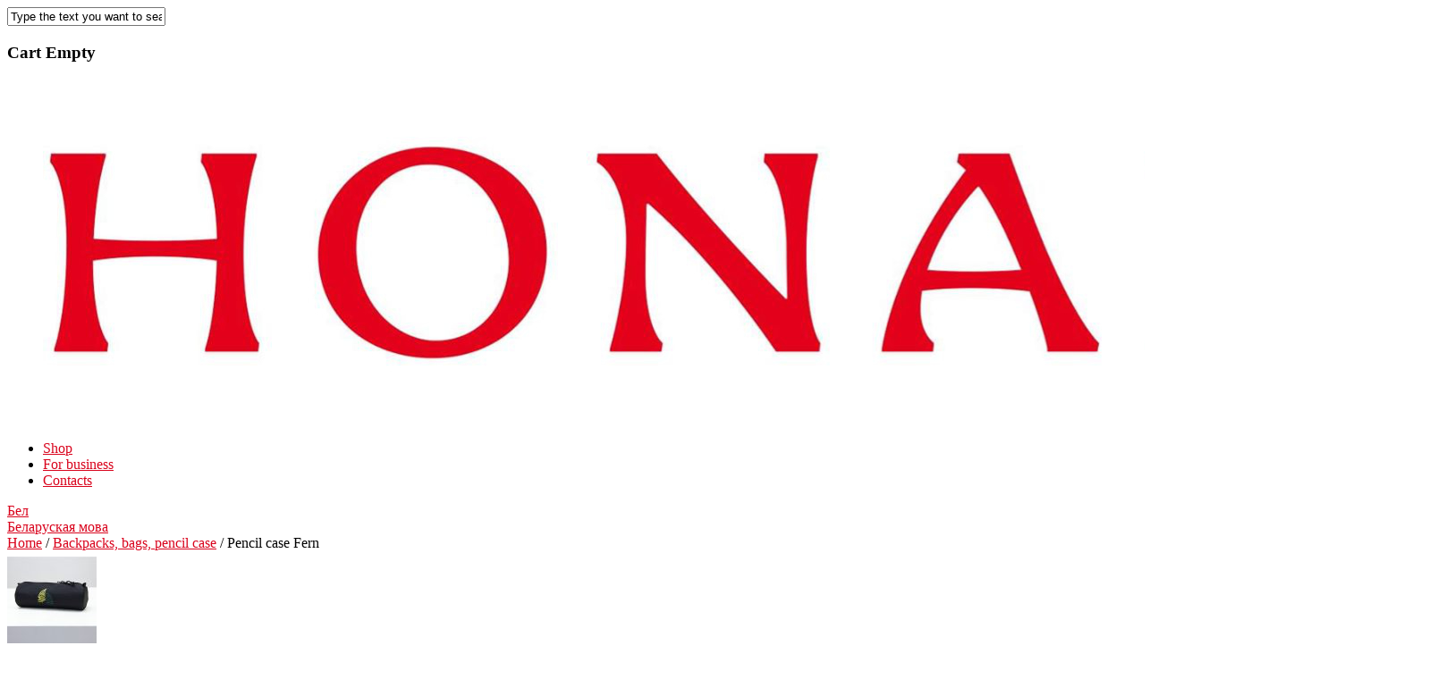

--- FILE ---
content_type: text/html; charset=UTF-8
request_url: https://honar.by/en/product/pencil-case-fern/
body_size: 54978
content:
<!DOCTYPE html>
<html lang="en-US">
<head>
	<meta charset="UTF-8">
	<meta name="viewport" content="width=device-width, initial-scale=1">
	<title>Pencil case Fern | HONAR.BY designer clothing</title>
	<link rel="profile" href="http://gmpg.org/xfn/11">
	<link rel="pingback" href="https://honar.by/xmlrpc.php">

	<meta name='robots' content='max-image-preview:large' />
<link rel='dns-prefetch' href='//fonts.googleapis.com' />
<link rel='dns-prefetch' href='//s.w.org' />
<link rel="alternate" type="application/rss+xml" title="HONAR.BY designer clothing &raquo; Feed" href="https://honar.by/en/feed/" />
<link rel="alternate" type="application/rss+xml" title="HONAR.BY designer clothing &raquo; Comments Feed" href="https://honar.by/en/comments/feed/" />
<script type="text/javascript">
window._wpemojiSettings = {"baseUrl":"https:\/\/s.w.org\/images\/core\/emoji\/13.1.0\/72x72\/","ext":".png","svgUrl":"https:\/\/s.w.org\/images\/core\/emoji\/13.1.0\/svg\/","svgExt":".svg","source":{"wpemoji":"https:\/\/honar.by\/wp-includes\/js\/wp-emoji.js?ver=5.9.12","twemoji":"https:\/\/honar.by\/wp-includes\/js\/twemoji.js?ver=5.9.12"}};
/**
 * @output wp-includes/js/wp-emoji-loader.js
 */

( function( window, document, settings ) {
	var src, ready, ii, tests;

	// Create a canvas element for testing native browser support of emoji.
	var canvas = document.createElement( 'canvas' );
	var context = canvas.getContext && canvas.getContext( '2d' );

	/**
	 * Checks if two sets of Emoji characters render the same visually.
	 *
	 * @since 4.9.0
	 *
	 * @private
	 *
	 * @param {number[]} set1 Set of Emoji character codes.
	 * @param {number[]} set2 Set of Emoji character codes.
	 *
	 * @return {boolean} True if the two sets render the same.
	 */
	function emojiSetsRenderIdentically( set1, set2 ) {
		var stringFromCharCode = String.fromCharCode;

		// Cleanup from previous test.
		context.clearRect( 0, 0, canvas.width, canvas.height );
		context.fillText( stringFromCharCode.apply( this, set1 ), 0, 0 );
		var rendered1 = canvas.toDataURL();

		// Cleanup from previous test.
		context.clearRect( 0, 0, canvas.width, canvas.height );
		context.fillText( stringFromCharCode.apply( this, set2 ), 0, 0 );
		var rendered2 = canvas.toDataURL();

		return rendered1 === rendered2;
	}

	/**
	 * Detects if the browser supports rendering emoji or flag emoji.
	 *
	 * Flag emoji are a single glyph made of two characters, so some browsers
	 * (notably, Firefox OS X) don't support them.
	 *
	 * @since 4.2.0
	 *
	 * @private
	 *
	 * @param {string} type Whether to test for support of "flag" or "emoji".
	 *
	 * @return {boolean} True if the browser can render emoji, false if it cannot.
	 */
	function browserSupportsEmoji( type ) {
		var isIdentical;

		if ( ! context || ! context.fillText ) {
			return false;
		}

		/*
		 * Chrome on OS X added native emoji rendering in M41. Unfortunately,
		 * it doesn't work when the font is bolder than 500 weight. So, we
		 * check for bold rendering support to avoid invisible emoji in Chrome.
		 */
		context.textBaseline = 'top';
		context.font = '600 32px Arial';

		switch ( type ) {
			case 'flag':
				/*
				 * Test for Transgender flag compatibility. This flag is shortlisted for the Emoji 13 spec,
				 * but has landed in Twemoji early, so we can add support for it, too.
				 *
				 * To test for support, we try to render it, and compare the rendering to how it would look if
				 * the browser doesn't render it correctly (white flag emoji + transgender symbol).
				 */
				isIdentical = emojiSetsRenderIdentically(
					[ 0x1F3F3, 0xFE0F, 0x200D, 0x26A7, 0xFE0F ],
					[ 0x1F3F3, 0xFE0F, 0x200B, 0x26A7, 0xFE0F ]
				);

				if ( isIdentical ) {
					return false;
				}

				/*
				 * Test for UN flag compatibility. This is the least supported of the letter locale flags,
				 * so gives us an easy test for full support.
				 *
				 * To test for support, we try to render it, and compare the rendering to how it would look if
				 * the browser doesn't render it correctly ([U] + [N]).
				 */
				isIdentical = emojiSetsRenderIdentically(
					[ 0xD83C, 0xDDFA, 0xD83C, 0xDDF3 ],
					[ 0xD83C, 0xDDFA, 0x200B, 0xD83C, 0xDDF3 ]
				);

				if ( isIdentical ) {
					return false;
				}

				/*
				 * Test for English flag compatibility. England is a country in the United Kingdom, it
				 * does not have a two letter locale code but rather an five letter sub-division code.
				 *
				 * To test for support, we try to render it, and compare the rendering to how it would look if
				 * the browser doesn't render it correctly (black flag emoji + [G] + [B] + [E] + [N] + [G]).
				 */
				isIdentical = emojiSetsRenderIdentically(
					[ 0xD83C, 0xDFF4, 0xDB40, 0xDC67, 0xDB40, 0xDC62, 0xDB40, 0xDC65, 0xDB40, 0xDC6E, 0xDB40, 0xDC67, 0xDB40, 0xDC7F ],
					[ 0xD83C, 0xDFF4, 0x200B, 0xDB40, 0xDC67, 0x200B, 0xDB40, 0xDC62, 0x200B, 0xDB40, 0xDC65, 0x200B, 0xDB40, 0xDC6E, 0x200B, 0xDB40, 0xDC67, 0x200B, 0xDB40, 0xDC7F ]
				);

				return ! isIdentical;
			case 'emoji':
				/*
				 * Burning Love: Just a hunk, a hunk of burnin' love.
				 *
				 *  To test for Emoji 13.1 support, try to render a new emoji: Heart on Fire!
				 *
				 * The Heart on Fire emoji is a ZWJ sequence combining ❤️ Red Heart, a Zero Width Joiner and 🔥 Fire.
				 *
				 * 0x2764, 0xfe0f == Red Heart emoji.
				 * 0x200D == Zero-Width Joiner (ZWJ) that links the two code points for the new emoji or
				 * 0x200B == Zero-Width Space (ZWS) that is rendered for clients not supporting the new emoji.
				 * 0xD83D, 0xDD25 == Fire.
				 *
				 * When updating this test for future Emoji releases, ensure that individual emoji that make up the
				 * sequence come from older emoji standards.
				 */
				isIdentical = emojiSetsRenderIdentically(
					[0x2764, 0xfe0f, 0x200D, 0xD83D, 0xDD25],
					[0x2764, 0xfe0f, 0x200B, 0xD83D, 0xDD25]
				);

				return ! isIdentical;
		}

		return false;
	}

	/**
	 * Adds a script to the head of the document.
	 *
	 * @ignore
	 *
	 * @since 4.2.0
	 *
	 * @param {Object} src The url where the script is located.
	 * @return {void}
	 */
	function addScript( src ) {
		var script = document.createElement( 'script' );

		script.src = src;
		script.defer = script.type = 'text/javascript';
		document.getElementsByTagName( 'head' )[0].appendChild( script );
	}

	tests = Array( 'flag', 'emoji' );

	settings.supports = {
		everything: true,
		everythingExceptFlag: true
	};

	/*
	 * Tests the browser support for flag emojis and other emojis, and adjusts the
	 * support settings accordingly.
	 */
	for( ii = 0; ii < tests.length; ii++ ) {
		settings.supports[ tests[ ii ] ] = browserSupportsEmoji( tests[ ii ] );

		settings.supports.everything = settings.supports.everything && settings.supports[ tests[ ii ] ];

		if ( 'flag' !== tests[ ii ] ) {
			settings.supports.everythingExceptFlag = settings.supports.everythingExceptFlag && settings.supports[ tests[ ii ] ];
		}
	}

	settings.supports.everythingExceptFlag = settings.supports.everythingExceptFlag && ! settings.supports.flag;

	// Sets DOMReady to false and assigns a ready function to settings.
	settings.DOMReady = false;
	settings.readyCallback = function() {
		settings.DOMReady = true;
	};

	// When the browser can not render everything we need to load a polyfill.
	if ( ! settings.supports.everything ) {
		ready = function() {
			settings.readyCallback();
		};

		/*
		 * Cross-browser version of adding a dom ready event.
		 */
		if ( document.addEventListener ) {
			document.addEventListener( 'DOMContentLoaded', ready, false );
			window.addEventListener( 'load', ready, false );
		} else {
			window.attachEvent( 'onload', ready );
			document.attachEvent( 'onreadystatechange', function() {
				if ( 'complete' === document.readyState ) {
					settings.readyCallback();
				}
			} );
		}

		src = settings.source || {};

		if ( src.concatemoji ) {
			addScript( src.concatemoji );
		} else if ( src.wpemoji && src.twemoji ) {
			addScript( src.twemoji );
			addScript( src.wpemoji );
		}
	}

} )( window, document, window._wpemojiSettings );
</script>
<style type="text/css">
img.wp-smiley,
img.emoji {
	display: inline !important;
	border: none !important;
	box-shadow: none !important;
	height: 1em !important;
	width: 1em !important;
	margin: 0 0.07em !important;
	vertical-align: -0.1em !important;
	background: none !important;
	padding: 0 !important;
}
</style>
	<link rel='stylesheet' id='tt_sc_flexslider-css'  href='https://honar.by/wp-content/plugins/themetrust-shortcode/css/flexslider.css?ver=1.8' type='text/css' media='all' />
<link rel='stylesheet' id='tt_sc_style-css'  href='https://honar.by/wp-content/plugins/themetrust-shortcode/css/tt_shortcode.css?ver=5.9.12' type='text/css' media='all' />
<link rel='stylesheet' id='wp-block-library-css'  href='https://honar.by/wp-includes/css/dist/block-library/style.css?ver=5.9.12' type='text/css' media='all' />
<link rel='stylesheet' id='wpzoom-social-icons-block-style-css'  href='https://honar.by/wp-content/plugins/social-icons-widget-by-wpzoom/block/dist/style-wpzoom-social-icons.css?ver=4.2.4' type='text/css' media='all' />
<link rel='stylesheet' id='wc-blocks-vendors-style-css'  href='https://honar.by/wp-content/plugins/woocommerce/packages/woocommerce-blocks/build/wc-blocks-vendors-style.css?ver=1648878468' type='text/css' media='all' />
<link rel='stylesheet' id='wc-blocks-style-css'  href='https://honar.by/wp-content/plugins/woocommerce/packages/woocommerce-blocks/build/wc-blocks-style.css?ver=1648878468' type='text/css' media='all' />
<style id='global-styles-inline-css' type='text/css'>
body{--wp--preset--color--black: #000000;--wp--preset--color--cyan-bluish-gray: #abb8c3;--wp--preset--color--white: #ffffff;--wp--preset--color--pale-pink: #f78da7;--wp--preset--color--vivid-red: #cf2e2e;--wp--preset--color--luminous-vivid-orange: #ff6900;--wp--preset--color--luminous-vivid-amber: #fcb900;--wp--preset--color--light-green-cyan: #7bdcb5;--wp--preset--color--vivid-green-cyan: #00d084;--wp--preset--color--pale-cyan-blue: #8ed1fc;--wp--preset--color--vivid-cyan-blue: #0693e3;--wp--preset--color--vivid-purple: #9b51e0;--wp--preset--gradient--vivid-cyan-blue-to-vivid-purple: linear-gradient(135deg,rgba(6,147,227,1) 0%,rgb(155,81,224) 100%);--wp--preset--gradient--light-green-cyan-to-vivid-green-cyan: linear-gradient(135deg,rgb(122,220,180) 0%,rgb(0,208,130) 100%);--wp--preset--gradient--luminous-vivid-amber-to-luminous-vivid-orange: linear-gradient(135deg,rgba(252,185,0,1) 0%,rgba(255,105,0,1) 100%);--wp--preset--gradient--luminous-vivid-orange-to-vivid-red: linear-gradient(135deg,rgba(255,105,0,1) 0%,rgb(207,46,46) 100%);--wp--preset--gradient--very-light-gray-to-cyan-bluish-gray: linear-gradient(135deg,rgb(238,238,238) 0%,rgb(169,184,195) 100%);--wp--preset--gradient--cool-to-warm-spectrum: linear-gradient(135deg,rgb(74,234,220) 0%,rgb(151,120,209) 20%,rgb(207,42,186) 40%,rgb(238,44,130) 60%,rgb(251,105,98) 80%,rgb(254,248,76) 100%);--wp--preset--gradient--blush-light-purple: linear-gradient(135deg,rgb(255,206,236) 0%,rgb(152,150,240) 100%);--wp--preset--gradient--blush-bordeaux: linear-gradient(135deg,rgb(254,205,165) 0%,rgb(254,45,45) 50%,rgb(107,0,62) 100%);--wp--preset--gradient--luminous-dusk: linear-gradient(135deg,rgb(255,203,112) 0%,rgb(199,81,192) 50%,rgb(65,88,208) 100%);--wp--preset--gradient--pale-ocean: linear-gradient(135deg,rgb(255,245,203) 0%,rgb(182,227,212) 50%,rgb(51,167,181) 100%);--wp--preset--gradient--electric-grass: linear-gradient(135deg,rgb(202,248,128) 0%,rgb(113,206,126) 100%);--wp--preset--gradient--midnight: linear-gradient(135deg,rgb(2,3,129) 0%,rgb(40,116,252) 100%);--wp--preset--duotone--dark-grayscale: url('#wp-duotone-dark-grayscale');--wp--preset--duotone--grayscale: url('#wp-duotone-grayscale');--wp--preset--duotone--purple-yellow: url('#wp-duotone-purple-yellow');--wp--preset--duotone--blue-red: url('#wp-duotone-blue-red');--wp--preset--duotone--midnight: url('#wp-duotone-midnight');--wp--preset--duotone--magenta-yellow: url('#wp-duotone-magenta-yellow');--wp--preset--duotone--purple-green: url('#wp-duotone-purple-green');--wp--preset--duotone--blue-orange: url('#wp-duotone-blue-orange');--wp--preset--font-size--small: 13px;--wp--preset--font-size--medium: 20px;--wp--preset--font-size--large: 36px;--wp--preset--font-size--x-large: 42px;}.has-black-color{color: var(--wp--preset--color--black) !important;}.has-cyan-bluish-gray-color{color: var(--wp--preset--color--cyan-bluish-gray) !important;}.has-white-color{color: var(--wp--preset--color--white) !important;}.has-pale-pink-color{color: var(--wp--preset--color--pale-pink) !important;}.has-vivid-red-color{color: var(--wp--preset--color--vivid-red) !important;}.has-luminous-vivid-orange-color{color: var(--wp--preset--color--luminous-vivid-orange) !important;}.has-luminous-vivid-amber-color{color: var(--wp--preset--color--luminous-vivid-amber) !important;}.has-light-green-cyan-color{color: var(--wp--preset--color--light-green-cyan) !important;}.has-vivid-green-cyan-color{color: var(--wp--preset--color--vivid-green-cyan) !important;}.has-pale-cyan-blue-color{color: var(--wp--preset--color--pale-cyan-blue) !important;}.has-vivid-cyan-blue-color{color: var(--wp--preset--color--vivid-cyan-blue) !important;}.has-vivid-purple-color{color: var(--wp--preset--color--vivid-purple) !important;}.has-black-background-color{background-color: var(--wp--preset--color--black) !important;}.has-cyan-bluish-gray-background-color{background-color: var(--wp--preset--color--cyan-bluish-gray) !important;}.has-white-background-color{background-color: var(--wp--preset--color--white) !important;}.has-pale-pink-background-color{background-color: var(--wp--preset--color--pale-pink) !important;}.has-vivid-red-background-color{background-color: var(--wp--preset--color--vivid-red) !important;}.has-luminous-vivid-orange-background-color{background-color: var(--wp--preset--color--luminous-vivid-orange) !important;}.has-luminous-vivid-amber-background-color{background-color: var(--wp--preset--color--luminous-vivid-amber) !important;}.has-light-green-cyan-background-color{background-color: var(--wp--preset--color--light-green-cyan) !important;}.has-vivid-green-cyan-background-color{background-color: var(--wp--preset--color--vivid-green-cyan) !important;}.has-pale-cyan-blue-background-color{background-color: var(--wp--preset--color--pale-cyan-blue) !important;}.has-vivid-cyan-blue-background-color{background-color: var(--wp--preset--color--vivid-cyan-blue) !important;}.has-vivid-purple-background-color{background-color: var(--wp--preset--color--vivid-purple) !important;}.has-black-border-color{border-color: var(--wp--preset--color--black) !important;}.has-cyan-bluish-gray-border-color{border-color: var(--wp--preset--color--cyan-bluish-gray) !important;}.has-white-border-color{border-color: var(--wp--preset--color--white) !important;}.has-pale-pink-border-color{border-color: var(--wp--preset--color--pale-pink) !important;}.has-vivid-red-border-color{border-color: var(--wp--preset--color--vivid-red) !important;}.has-luminous-vivid-orange-border-color{border-color: var(--wp--preset--color--luminous-vivid-orange) !important;}.has-luminous-vivid-amber-border-color{border-color: var(--wp--preset--color--luminous-vivid-amber) !important;}.has-light-green-cyan-border-color{border-color: var(--wp--preset--color--light-green-cyan) !important;}.has-vivid-green-cyan-border-color{border-color: var(--wp--preset--color--vivid-green-cyan) !important;}.has-pale-cyan-blue-border-color{border-color: var(--wp--preset--color--pale-cyan-blue) !important;}.has-vivid-cyan-blue-border-color{border-color: var(--wp--preset--color--vivid-cyan-blue) !important;}.has-vivid-purple-border-color{border-color: var(--wp--preset--color--vivid-purple) !important;}.has-vivid-cyan-blue-to-vivid-purple-gradient-background{background: var(--wp--preset--gradient--vivid-cyan-blue-to-vivid-purple) !important;}.has-light-green-cyan-to-vivid-green-cyan-gradient-background{background: var(--wp--preset--gradient--light-green-cyan-to-vivid-green-cyan) !important;}.has-luminous-vivid-amber-to-luminous-vivid-orange-gradient-background{background: var(--wp--preset--gradient--luminous-vivid-amber-to-luminous-vivid-orange) !important;}.has-luminous-vivid-orange-to-vivid-red-gradient-background{background: var(--wp--preset--gradient--luminous-vivid-orange-to-vivid-red) !important;}.has-very-light-gray-to-cyan-bluish-gray-gradient-background{background: var(--wp--preset--gradient--very-light-gray-to-cyan-bluish-gray) !important;}.has-cool-to-warm-spectrum-gradient-background{background: var(--wp--preset--gradient--cool-to-warm-spectrum) !important;}.has-blush-light-purple-gradient-background{background: var(--wp--preset--gradient--blush-light-purple) !important;}.has-blush-bordeaux-gradient-background{background: var(--wp--preset--gradient--blush-bordeaux) !important;}.has-luminous-dusk-gradient-background{background: var(--wp--preset--gradient--luminous-dusk) !important;}.has-pale-ocean-gradient-background{background: var(--wp--preset--gradient--pale-ocean) !important;}.has-electric-grass-gradient-background{background: var(--wp--preset--gradient--electric-grass) !important;}.has-midnight-gradient-background{background: var(--wp--preset--gradient--midnight) !important;}.has-small-font-size{font-size: var(--wp--preset--font-size--small) !important;}.has-medium-font-size{font-size: var(--wp--preset--font-size--medium) !important;}.has-large-font-size{font-size: var(--wp--preset--font-size--large) !important;}.has-x-large-font-size{font-size: var(--wp--preset--font-size--x-large) !important;}
</style>
<link rel='stylesheet' id='wcgs_custom-style-css'  href='https://honar.by/wp-content/plugins/gallery-slider-for-woocommerce/public/css/dynamic.css?ver=all' type='text/css' media='all' />
<style id='wcgs_custom-style-inline-css' type='text/css'>
#wpgs-gallery.woocommerce-product-gallery .gallery-navigation-carousel {
			-ms-flex-order: 2 !important;
			order: 2 !important;
		}
		#wpgs-gallery .slick-arrow-next.slick-arrow, #wpgs-gallery .slick-arrow-prev.slick-arrow {
			font-size: 16px;
			color: #fff;
			background-color: rgba(0, 0, 0, .5);
		}
		#wpgs-gallery .slick-arrow-next.slick-arrow:hover, #wpgs-gallery .slick-arrow-prev.slick-arrow:hover {
			color: #fff;
			background-color: rgba(0, 0, 0, .85);
		}
		#wpgs-gallery .slick-arrow-prev.slick-arrow::before {
			content: "\f104";
		}
		#wpgs-gallery .slick-arrow-next.slick-arrow::before {
			content: "\f105";
		}
		#wpgs-gallery .slick-dots li button {
			background-color: rgba(115, 119, 121, 0.5);
		}
		#wpgs-gallery .slick-dots li.slick-active button {
			background-color: rgba(115, 119, 121, 0.8);
		}
		#wpgs-gallery .wcgs-lightbox a {
			color: #fff;
			background-color: rgba(0, 0, 0, 0.5);
			font-size: px;
		}
		#wpgs-gallery .wcgs-lightbox a:hover {
			color: #fff;
			background-color: rgba(0, 0, 0, 0.8);
		}
		#wpgs-gallery .slick-nav-next.slick-arrow,
		#wpgs-gallery .slick-nav-prev.slick-arrow {
			font-size: 12px;
			color: #fff;
			background-color: rgba(10,10,10,0.21);
		}
		#wpgs-gallery .slick-nav-next.slick-arrow:hover,#wpgs-gallery .slick-nav-prev.slick-arrow:hover {
			color: #fff;
			background-color: rgba(0,0,0,0.8);
		}
		#wpgs-gallery .slick-nav-prev.slick-arrow::before {
			content: "\f104";
		}
		#wpgs-gallery .slick-nav-next.slick-arrow::before {
			content: "\f105";
		}
		#wpgs-gallery .gallery-navigation-carousel {
			margin-top: 6px;
		}
		#wpgs-gallery .gallery-navigation-carousel .slick-slide {
			margin: 0 3px;
		}
		#wpgs-gallery .gallery-navigation-carousel .slick-list {
			margin-left: -3px;
		}
		#wpgs-gallery .gallery-navigation-carousel.vertical .slick-slide {
			margin: 3px 0;
		}
		#wpgs-gallery .gallery-navigation-carousel.vertical .slick-list {
			margin: 0 0 -3px;
		}
		#wpgs-gallery .slick-slide.wcgs-thumb.slick-current.wcgs-thumb img {
			border-color: #5EABC1;
		}
		#wpgs-gallery .slick-slide.wcgs-thumb.slick-current.wcgs-thumb:hover img {
			border-color: #5EABC1;
		}
		#wpgs-gallery .slick-slide.wcgs-thumb:hover img {
			border-color: #5EABC1;
		}
		#wpgs-gallery .slick-slide.wcgs-thumb img {
			border: 1px solid #dddddd;
		}
		#wpgs-gallery {
			margin-bottom: 30px;
		}
		#wpgs-gallery .gallery-navigation-carousel.vertical .wcgs-thumb {
			padding: 0 3px;
		}
		.fancybox-caption__body {
			color: #ffffff;
		}
		.fancybox-bg {
			background: #1e1e1e !important;
		}
</style>
<link rel='stylesheet' id='wcgs-font-awesome-css'  href='https://honar.by/wp-content/plugins/gallery-slider-for-woocommerce/public/css/font-awesome.min.css?ver=all' type='text/css' media='all' />
<link rel='stylesheet' id='wcgs-slick-css-css'  href='https://honar.by/wp-content/plugins/gallery-slider-for-woocommerce/public/css/slick.min.css?ver=1.1.5' type='text/css' media='all' />
<link rel='stylesheet' id='wcgs-fancybox-css'  href='https://honar.by/wp-content/plugins/gallery-slider-for-woocommerce/public/css/jquery.fancybox.min.css?ver=1.1.5' type='text/css' media='all' />
<link rel='stylesheet' id='woo-gallery-slider-css'  href='https://honar.by/wp-content/plugins/gallery-slider-for-woocommerce/public/css/woo-gallery-slider-public.css?ver=1.1.5' type='text/css' media='all' />
<style id='woocommerce-inline-inline-css' type='text/css'>
.woocommerce form .form-row .required { visibility: visible; }
</style>
<link rel='stylesheet' id='parent-style-css'  href='https://honar.by/wp-content/themes/gear/style.css?ver=5.9.12' type='text/css' media='all' />
<link rel='stylesheet' id='gear-style-css'  href='https://honar.by/wp-content/themes/honar/style.css?ver=5.9.12' type='text/css' media='all' />
<link rel='stylesheet' id='gear-mmenu-css-css'  href='https://honar.by/wp-content/themes/gear/css/jquery.mmenu.css?ver=4.3.2' type='text/css' media='all' />
<link rel='stylesheet' id='gear-superfish-css'  href='https://honar.by/wp-content/themes/gear/css/superfish.css?ver=1.7.3' type='text/css' media='all' />
<link rel='stylesheet' id='gear-font-awesome-css'  href='https://honar.by/wp-content/themes/gear/css/font-awesome.min.css?ver=4.0.3' type='text/css' media='all' />
<link rel='stylesheet' id='gear-fonts-css'  href='//fonts.googleapis.com/css?family=Montserrat%3A400%2C700%7CLato%3A300%2C400%2C700%2C300italic%2C400italic%2C700italic&#038;subset=latin%2Clatin-ext' type='text/css' media='all' />
<link rel='stylesheet' id='wpzoom-social-icons-socicon-css'  href='https://honar.by/wp-content/plugins/social-icons-widget-by-wpzoom/assets/css/wpzoom-socicon.css?ver=1648884491' type='text/css' media='all' />
<link rel='stylesheet' id='wpzoom-social-icons-genericons-css'  href='https://honar.by/wp-content/plugins/social-icons-widget-by-wpzoom/assets/css/genericons.css?ver=1648884491' type='text/css' media='all' />
<link rel='stylesheet' id='wpzoom-social-icons-academicons-css'  href='https://honar.by/wp-content/plugins/social-icons-widget-by-wpzoom/assets/css/academicons.min.css?ver=1648884491' type='text/css' media='all' />
<link rel='stylesheet' id='wpzoom-social-icons-font-awesome-3-css'  href='https://honar.by/wp-content/plugins/social-icons-widget-by-wpzoom/assets/css/font-awesome-3.min.css?ver=1648884491' type='text/css' media='all' />
<link rel='stylesheet' id='dashicons-css'  href='https://honar.by/wp-includes/css/dashicons.css?ver=5.9.12' type='text/css' media='all' />
<link rel='stylesheet' id='wpzoom-social-icons-styles-css'  href='https://honar.by/wp-content/plugins/social-icons-widget-by-wpzoom/assets/css/wpzoom-social-icons-styles.css?ver=1648884491' type='text/css' media='all' />
<link rel='preload' as='font'  id='wpzoom-social-icons-font-academicons-ttf-css'  href='https://honar.by/wp-content/plugins/social-icons-widget-by-wpzoom/assets/font/academicons.ttf?v=1.8.6'  type='font/ttf' crossorigin />
<link rel='preload' as='font'  id='wpzoom-social-icons-font-academicons-woff-css'  href='https://honar.by/wp-content/plugins/social-icons-widget-by-wpzoom/assets/font/academicons.woff?v=1.8.6'  type='font/woff' crossorigin />
<link rel='preload' as='font'  id='wpzoom-social-icons-font-fontawesome-3-ttf-css'  href='https://honar.by/wp-content/plugins/social-icons-widget-by-wpzoom/assets/font/fontawesome-webfont.ttf?v=4.7.0'  type='font/ttf' crossorigin />
<link rel='preload' as='font'  id='wpzoom-social-icons-font-fontawesome-3-woff-css'  href='https://honar.by/wp-content/plugins/social-icons-widget-by-wpzoom/assets/font/fontawesome-webfont.woff?v=4.7.0'  type='font/woff' crossorigin />
<link rel='preload' as='font'  id='wpzoom-social-icons-font-fontawesome-3-woff2-css'  href='https://honar.by/wp-content/plugins/social-icons-widget-by-wpzoom/assets/font/fontawesome-webfont.woff2?v=4.7.0'  type='font/woff2' crossorigin />
<link rel='preload' as='font'  id='wpzoom-social-icons-font-genericons-ttf-css'  href='https://honar.by/wp-content/plugins/social-icons-widget-by-wpzoom/assets/font/Genericons.ttf'  type='font/ttf' crossorigin />
<link rel='preload' as='font'  id='wpzoom-social-icons-font-genericons-woff-css'  href='https://honar.by/wp-content/plugins/social-icons-widget-by-wpzoom/assets/font/Genericons.woff'  type='font/woff' crossorigin />
<link rel='preload' as='font'  id='wpzoom-social-icons-font-socicon-ttf-css'  href='https://honar.by/wp-content/plugins/social-icons-widget-by-wpzoom/assets/font/socicon.ttf?v=4.2.4'  type='font/ttf' crossorigin />
<link rel='preload' as='font'  id='wpzoom-social-icons-font-socicon-woff-css'  href='https://honar.by/wp-content/plugins/social-icons-widget-by-wpzoom/assets/font/socicon.woff?v=4.2.4'  type='font/woff' crossorigin />
<script type='text/javascript' src='https://honar.by/wp-includes/js/jquery/jquery.js?ver=3.6.0' id='jquery-core-js'></script>
<script type='text/javascript' src='https://honar.by/wp-includes/js/jquery/jquery-migrate.js?ver=3.3.2' id='jquery-migrate-js'></script>
<script type='text/javascript' src='https://honar.by/wp-content/themes/gear/js/imagesloaded.js?ver=3.1.6' id='gear-imagesloaded-js'></script>
<link rel="https://api.w.org/" href="https://honar.by/en/wp-json/" /><link rel="alternate" type="application/json" href="https://honar.by/en/wp-json/wp/v2/product/14594" /><link rel="EditURI" type="application/rsd+xml" title="RSD" href="https://honar.by/xmlrpc.php?rsd" />
<link rel="wlwmanifest" type="application/wlwmanifest+xml" href="https://honar.by/wp-includes/wlwmanifest.xml" /> 
<meta name="generator" content="WordPress 5.9.12" />
<meta name="generator" content="WooCommerce 6.3.1" />
<link rel="canonical" href="https://honar.by/en/product/pencil-case-fern/" />
<link rel='shortlink' href='https://honar.by/en/?p=14594' />
<link rel="alternate" type="application/json+oembed" href="https://honar.by/en/wp-json/oembed/1.0/embed?url=https%3A%2F%2Fhonar.by%2Fen%2Fproduct%2Fpencil-case-fern%2F" />
<link rel="alternate" type="text/xml+oembed" href="https://honar.by/en/wp-json/oembed/1.0/embed?url=https%3A%2F%2Fhonar.by%2Fen%2Fproduct%2Fpencil-case-fern%2F&#038;format=xml" />


<!-- Saphali Lite Version -->
<meta name="generator" content="Saphali Lite 1.8.13" />

<style type="text/css">
.qtranxs_flag_be {background-image: url(http://honar.by/wp-content/plugins/qtranslate-x/flags/); background-repeat: no-repeat;}
.qtranxs_flag_en {background-image: url(http://honar.by/wp-content/plugins/qtranslate-x/flags/gb.png); background-repeat: no-repeat;}
</style>
<link hreflang="Бел" href="https://honar.by/be/product/pencil-case-fern/" rel="alternate" />
<link hreflang="Eng" href="https://honar.by/en/product/pencil-case-fern/" rel="alternate" />
<link hreflang="x-default" href="https://honar.by/product/pencil-case-fern/" rel="alternate" />
<meta name="generator" content="qTranslate-X 3.4.6.8" />
					<link rel="shortcut icon" href="https://honar.by/wp-content/uploads/2019/04/honar-logo-3.jpg" />
				<meta name="generator" content="gear  1.0" />

		<!--[if IE 8]>
		<link rel="stylesheet" href="https://honar.by/wp-content/themes/gear/css/ie8.css" type="text/css" media="screen" />
		<![endif]-->
		<!--[if IE]><script src="http://html5shiv.googlecode.com/svn/trunk/html5.js"></script><![endif]-->

		
		<style>

						.pull, blockquote { border-color: #d9031c; }
			.product-thumb span.sale, .product-thumb span.onsale { background-color: #d9031c; }
			.project.small .overlay span { background-color: #d9031c; }
			p.stars a {color: #d9031c;}
			p.stars a.star-1:after,
			p.stars a.star-2:after,
			p.stars a.star-3:after,
			p.stars a.star-4:after,
			p.stars a.star-5:after { color: #d9031c; }
			.loader { border-left: .5em solid #d9031c; }
			
						a, a:visited { color: #d9031c; }
			
			
			
		</style>

			<noscript><style>.woocommerce-product-gallery{ opacity: 1 !important; }</style></noscript>
	<link rel="icon" href="https://honar.by/wp-content/uploads/2019/04/honar-logo-3-100x100.jpg" sizes="32x32" />
<link rel="icon" href="https://honar.by/wp-content/uploads/2019/04/honar-logo-3-300x300.jpg" sizes="192x192" />
<link rel="apple-touch-icon" href="https://honar.by/wp-content/uploads/2019/04/honar-logo-3-300x300.jpg" />
<meta name="msapplication-TileImage" content="https://honar.by/wp-content/uploads/2019/04/honar-logo-3-300x300.jpg" />
		<style type="text/css" id="wp-custom-css">
			.product-category .woocommerce-loop-category__title {
    font-size: 18px;
}
.cart-collaterals .cart_totals, #header-cart .woocommerce-notices-wrapper{
	display:none!important;
}
.before-shop {

    display: none;
}
.archive.woocommerce-shop #main header.main {
    padding: 45px 30px 30px;
    margin-bottom: 30px;
    background: url(/wp-content/uploads/2015/05/honar-3_contacts_6.jpg) no-repeat;
    background-size: cover;
}

.archive.woocommerce-shop #main header.main h1, .archive.woocommerce-shop #main header.main .page-description {
    color: #fff;
}		</style>
		
</head>

<body class="product-template-default single single-product postid-14594 theme-gear woocommerce woocommerce-page woocommerce-no-js">

<div id="main-container">
	
	<div id="site-header">

		<!-- Slide out containers -->
		<div id="search-bar" class="collapse">
<form method="get" id="search_form" name="search" action="https://honar.by/en/" />
	<label class="screen-reader-text" for="s"></label>
	<input name="s" type="text" class="search_input" id="hide-a-bar" value="Type the text you want to search for and press Enter." />
	<input type="hidden" id="searchsubmit" value="search" />
</form>
</div>

	
<div id="header-cart" class="collapse">

	
		<h3>Cart Empty</h3>

	
</div>
		<div id="cart-notices" class="collapse">
					</div>

	
			<div class="top">

				<div class="inside clearfix">
										
					<div id="logo">

					
						<h3 class="site-title"><a href="https://honar.by/en"><img src="http://honar.by/wp-content/uploads/2015/05/logo1.jpg" alt="HONAR.BY designer clothing" /></a></h3>

										</div>
					<div id="secondary-nav">
						                        <a id="cart-btn" class="navbar" href="#">
                            <span class="cart-count"></span>
                            <i class="close search-close-icon"></i>
                            <i class="ho-shopping-cart default"></i>                        </a>
						<a id="search-btn" class="navbar" href="#">
                            <i class="close search-close-icon"></i>
                            <i class="ho-search default"></i>
                        </a>
					</div>
					<div id="main-nav" class="woocommerce">

						<nav id="main-menu" class="menu-menyu-container"><ul id="menu-menyu" class="sf-menu clear"><li id="menu-item-17" class="menu-item menu-item-type-post_type menu-item-object-page current_page_parent menu-item-17"><a href="https://honar.by/en/shop/">Shop</a></li>
<li id="menu-item-9069" class="menu-item menu-item-type-post_type menu-item-object-page menu-item-9069"><a href="https://honar.by/en/business/">For business</a></li>
<li id="menu-item-85" class="menu-item menu-item-type-post_type menu-item-object-page menu-item-85"><a href="https://honar.by/en/kantakty/">Contacts</a></li>
</ul></nav>
					</div>
					<div id="menu-nav"><a href="#main-menu" id="menu-toggle" alt="Open Menu"></a></div>
                    <div id="language-nav">
	                                            <div class="language-item-current">
		                    			                                                        <a href="https://honar.by/be/product/pencil-case-fern/">
	                                    Бел                                    </a>
		                                                    			                                                                        </div>
                    </div>

                    <div id="language-nav-mob">
                                                <div class="language-item-current">
                                                                                                <a href="https://honar.by/be/product/pencil-case-fern/">
                                        Беларуская мова                                    </a>
                                                                                                                                                </div>
                    </div>
				</div>

		</div>
	</div><!-- #site-header -->
	<div id="middle">
	
	<div id="container"><div id="content" role="main">
		
			<div class="content-area">
<nav class="woocommerce-breadcrumb"><a href="https://honar.by/en">Home</a>&nbsp;&#47;&nbsp;<a href="https://honar.by/en/category/zaplechniki/">Backpacks, bags, pencil case</a>&nbsp;&#47;&nbsp;Pencil case Fern</nav><div class="woocommerce-notices-wrapper"></div>
<div itemscope itemtype="http://schema.org/Product" id="product-14594" class="post-14594 product type-product status-publish has-post-thumbnail product_cat-zaplechniki first instock shipping-taxable purchasable product-type-simple">

	<section id="product-glance">

		<div class="product-col">
			<div class="product-thumb">

				<div id="wpgs-gallery"  class="woocommerce-product-gallery horizontal" style='min-width: 50%;' data-id="14594">
	<div class="gallery-navigation-carousel horizontal always">
					<div class="wcgs-thumb">
				<img alt="" src="https://honar.by/wp-content/uploads/2021/08/IMG_2728-100x100.jpg" data-image="https://honar.by/wp-content/uploads/2021/08/IMG_2728.jpg" width="100" height="100" />
			</div>
							<div class="wcgs-thumb">
				<img alt="" src="https://honar.by/wp-content/uploads/2021/08/IMG_2729-100x100.jpg" data-image="https://honar.by/wp-content/uploads/2021/08/IMG_2729.jpg" width="100" height="100" />
			</div>
					</div>
	<div class="wcgs-carousel horizontal">
								<a class="wcgs-slider-image" data-fancybox="view" href="https://honar.by/wp-content/uploads/2021/08/IMG_2728.jpg">
						<img alt="" src="https://honar.by/wp-content/uploads/2021/08/IMG_2728.jpg" data-image="https://honar.by/wp-content/uploads/2021/08/IMG_2728.jpg" width="1600" height="1600"  />
					</a>
										<a class="wcgs-slider-image" data-fancybox="view" href="https://honar.by/wp-content/uploads/2021/08/IMG_2729.jpg">
						<img alt="" src="https://honar.by/wp-content/uploads/2021/08/IMG_2729.jpg" data-image="https://honar.by/wp-content/uploads/2021/08/IMG_2729.jpg" width="1600" height="1600"  />
					</a>
						</div>
		<div class="wcgs-gallery-preloader" style="opacity: 1; z-index: 9999;"></div>
	</div>

			</div>
		</div>
		
		<div class="product-col right">
			<div class="summary entry-summary">

				<h1 class="product_title entry-title">Pencil case Fern</h1><p class="price"><span class="woocommerce-Price-amount amount"><bdi>29,00&nbsp;<span class="woocommerce-Price-currencySymbol">BYN</span></bdi></span></p>
<div class="woocommerce-product-details__short-description">
	<p>Universal pencil case for small items<br />
Retains shape<br />
Easy to clean<br />
100% polyester<br />
Reliable large zipper<br />
80 x 220 x 80 mm</p>
<p>Made in Belarus</p>
</div>

	
	<form class="cart" action="https://honar.by/en/product/pencil-case-fern/" method="post" enctype='multipart/form-data'>
		
		<div class="quantity"><input type="number" step="1" min="1"  name="quantity" value="1" title="Qty" class="input-text qty text" size="4" /></div>

		<button type="submit" name="add-to-cart" value="14594" class="single_add_to_cart_button button alt">Add to cart</button>

			</form>

	
<div class="product_meta">

	
	
		<span class="sku_wrapper">SKU: <span class="sku">005 HONAR PCH</span></span>

	
	<span class="posted_in">Category: <a href="https://honar.by/en/category/zaplechniki/" rel="tag">Backpacks, bags, pencil case</a></span>
	
	
</div>

			</div><!-- .summary -->
		</div>

		

	</section>
	<div class="clearfix"></div>
	<section id="product-details">

		
	<div class="related products">

		<h2>Related Products</h2>
		<div class="thumbs clearfix col3">

		<ul class="products">
			
				
<li class="product small" id="14585">
	<div class="inside">
		<div class="thumb-container">
			<a href="https://honar.by/en/product/torba-zorachki/" rel="bookmark" alt="Bag Zorački">

				<div class="product-thumb">

					<img width="320" height="430" src="https://honar.by/wp-content/uploads/2021/08/IMG_2678-320x430.jpg" class="attachment-woocommerce_thumbnail size-woocommerce_thumbnail" alt="" loading="lazy" />
					
				</div>
			</a>
            
            			<!--
			<form class="actions">
				<input type="hidden" name="add-to-cart" value="14585">
				<button type="submit" class="product-button add-to-cart">Add to Cart</button>
				<a href="?add-to-cart=14585&buy_now=true" class="buy-now">Buy Now</a>			</form>
			-->
					</div>


		<div class="details">
			<span class="title">Bag Zorački</span>
			<span
				class="price">69 BYN</span>
		</div>

	</div>
</li>

			
				
<li class="product small" id="14592">
	<div class="inside">
		<div class="thumb-container">
			<a href="https://honar.by/en/product/pencil-case-valoska/" rel="bookmark" alt="Pencil case Vałoška">

				<div class="product-thumb">

					<img width="320" height="430" src="https://honar.by/wp-content/uploads/2021/08/IMG_2723-320x430.jpg" class="attachment-woocommerce_thumbnail size-woocommerce_thumbnail" alt="" loading="lazy" />
					
				</div>
			</a>
            
            			<!--
			<form class="actions">
				<input type="hidden" name="add-to-cart" value="14592">
				<button type="submit" class="product-button add-to-cart">Add to Cart</button>
				<a href="?add-to-cart=14592&buy_now=true" class="buy-now">Buy Now</a>			</form>
			-->
					</div>


		<div class="details">
			<span class="title">Pencil case Vałoška</span>
			<span
				class="price">29 BYN</span>
		</div>

	</div>
</li>

			
				
<li class="product small" id="18955">
	<div class="inside">
		<div class="thumb-container">
			<a href="https://honar.by/en/product/pencil-case-cornflower-dandelion/" rel="bookmark" alt="Pencil case Cornflower and dandelion">

				<div class="product-thumb">

					<img width="320" height="430" src="https://honar.by/wp-content/uploads/2021/08/DSC_8358-22-320x430.jpg" class="attachment-woocommerce_thumbnail size-woocommerce_thumbnail" alt="" loading="lazy" />
					
				</div>
			</a>
            
            			<!--
			<form class="actions">
				<input type="hidden" name="add-to-cart" value="18955">
				<button type="submit" class="product-button add-to-cart">Add to Cart</button>
				<a href="?add-to-cart=18955&buy_now=true" class="buy-now">Buy Now</a>			</form>
			-->
					</div>


		<div class="details">
			<span class="title">Pencil case Cornflower and dandelion</span>
			<span
				class="price">29 BYN</span>
		</div>

	</div>
</li>

			
		</ul>		</div>
	</div>


		<meta itemprop="url" content="https://honar.by/en/product/pencil-case-fern/" />

	</section>

</div><!-- #product-14594 -->

</div><!-- .content-area -->
		
	</div></div>
	


</div> <!-- end middle -->
<footer id="footer">
	<div class="inside clear">
		
			<div class="main clear thumbs">
				<div id="text-3" class="small one-third widget_text footer-box widget-box small"><div class="inside"><span class="widget-title">Honar clothing</span>			<div class="textwidget"><p>Modern handmade belarusian clothing for people with honor!</p>
</div>
		</div></div><div id="zoom-social-icons-widget-2" class="small one-third zoom-social-icons-widget footer-box widget-box small"><div class="inside"><span class="widget-title">Our social networks</span>
		
<ul class="zoom-social-icons-list zoom-social-icons-list--with-canvas zoom-social-icons-list--square zoom-social-icons-list--no-labels">

		
				<li class="zoom-social_icons-list__item">
		<a class="zoom-social_icons-list__link" href="https://facebook.com/honar.adziennie" target="_blank" >
									
						<span class="screen-reader-text">facebook</span>
			
						<span class="zoom-social_icons-list-span social-icon socicon socicon-facebook" data-hover-rule="background-color" data-hover-color="#1877F2" style="background-color : #1877F2; font-size: 18px; padding:8px" ></span>
			
					</a>
	</li>

	
				<li class="zoom-social_icons-list__item">
		<a class="zoom-social_icons-list__link" href="https://vkontakte.ru/honar.adziennie" target="_blank" >
									
						<span class="screen-reader-text">vkontakte</span>
			
						<span class="zoom-social_icons-list-span social-icon socicon socicon-vkontakte" data-hover-rule="background-color" data-hover-color="#5a7fa6" style="background-color : #5a7fa6; font-size: 18px; padding:8px" ></span>
			
					</a>
	</li>

	
				<li class="zoom-social_icons-list__item">
		<a class="zoom-social_icons-list__link" href="https://www.youtube.com/channel/UCitty5LL2O8_boNRZu15hFA" target="_blank" >
									
						<span class="screen-reader-text">youtube</span>
			
						<span class="zoom-social_icons-list-span social-icon socicon socicon-youtube" data-hover-rule="background-color" data-hover-color="#e02a20" style="background-color : #e02a20; font-size: 18px; padding:8px" ></span>
			
					</a>
	</li>

	
				<li class="zoom-social_icons-list__item">
		<a class="zoom-social_icons-list__link" href="https://www.instagram.com/honaradziennie/" target="_blank" >
									
						<span class="screen-reader-text">instagram</span>
			
						<span class="zoom-social_icons-list-span social-icon socicon socicon-instagram" data-hover-rule="background-color" data-hover-color="#e4405f" style="background-color : #e4405f; font-size: 18px; padding:8px" ></span>
			
					</a>
	</li>

	
				<li class="zoom-social_icons-list__item">
		<a class="zoom-social_icons-list__link" href="https://t.me/honaradziennie" target="_blank" >
									
						<span class="screen-reader-text">telegram</span>
			
						<span class="zoom-social_icons-list-span social-icon socicon socicon-telegram" data-hover-rule="background-color" data-hover-color="#69b1f1" style="background-color : #69b1f1; font-size: 18px; padding:8px" ></span>
			
					</a>
	</li>

	
</ul>

		</div></div><div id="black-studio-tinymce-2" class="small one-third widget_black_studio_tinymce footer-box widget-box small"><div class="inside"><span class="widget-title">Payment methods</span><div class="textwidget"><p><img class="alignright size-large wp-image-14514" src="https://honar.by/wp-content/uploads/2021/08/Logotipy-c-ERIP-i-Visa-Secure-1024x201.png" alt="" width="1000" height="196" /></p>
<p><a class="small" href="http://honar.by/document/">Payment document example</a></p>
</div></div></div>			</div><!-- end footer main -->

		

		<div class="secondary">
			<div class="left"><p>&copy; HONAR Clothing, 2026</p></div>
			<div class="left small"><p>Індывідуальны прадпрымальнік Доўнар Павел Віктаравіч, УНП 191835547. Пасведчанне аб
					рэгістрацыі № 191835547 ад 13.05.2013 г., выдадзена Мінгарвыканкамам. Інтэрнэт-крама honar.by
					зарэгістравана ў Гандлёвым рэестры Рэспублікі Беларусь 18.05.2015 г. № 256434. Адрас майстэрні:
                    вул. Ульянаўская, 29-1Н, Мінск, Беларусь. Юрыдычны і паштовы адрас: 220020, пр-т Пераможцаў, 97/1-175, Мінск, Беларусь </p></div>

<div class="left small"><p>Упаўнаважаны на разгляд зваротаў пакупнікоў - Павел Віктаравіч Доўнар: +375291259135
Упаўнаважаны па абароне правоў спажыўцоў Цэнтральнага райна г. Мінска: +375173064415</p></div>

                    <div class="left small"><p> Наш сайт выкарыстоўвае файлы cookies. Згаданыя дадзеныя выкарыстоўваюцца ў статыстычных ды рэкламных мэтах і ў мэтах бесперашкоднага функцыянавання некаторых элементаў сайта. Файлы таксама выкарыстоўвацца на прыладах кампаніямі, якія з намі супрацоўнічаюць. Карыстаючыся нашым сайтам, вы згаджаецеся на выкарыстанне дадзеных cookies у адпаведнасці з актуальнымі наладамі браўзера. Падрабязная інфармацыя пра мэту выкарыстання і змены налад cookies вы знойдзеце ў вашым браўзеры<p>
		</div>
		<!-- end footer secondary-->
	</div>
	<!-- end footer inside-->
</footer>
</div>


				<script type='text/javascript'>
					 jQuery(document).ready(function ($) {

					if(jQuery('#tabs').length > 0 ) {
						$('#tabs').tab();
					}
					if(jQuery('#accordion').length > 0 ) {
						$('#accordion').collapse({
						  toggle: true,
						  hide: true
						});
					}
				});
				</script><script type="application/ld+json">{"@context":"https:\/\/schema.org\/","@graph":[{"@context":"https:\/\/schema.org\/","@type":"BreadcrumbList","itemListElement":[{"@type":"ListItem","position":1,"item":{"name":"Home","@id":"https:\/\/honar.by\/en"}},{"@type":"ListItem","position":2,"item":{"name":"Backpacks, bags, pencil case","@id":"https:\/\/honar.by\/en\/category\/zaplechniki\/"}},{"@type":"ListItem","position":3,"item":{"name":"Pencil case Fern","@id":"https:\/\/honar.by\/en\/product\/pencil-case-fern\/"}}]},{"@context":"https:\/\/schema.org\/","@type":"Product","@id":"https:\/\/honar.by\/en\/product\/pencil-case-fern\/#product","name":"Pencil case Fern","url":"https:\/\/honar.by\/en\/product\/pencil-case-fern\/","description":"Universal pencil case for small items\r\nRetains shape\r\nEasy to clean\r\n100% polyester\r\nReliable large zipper\r\n80 x 220 x 80 mm\r\n\r\nMade in Belarus","image":"https:\/\/honar.by\/wp-content\/uploads\/2021\/08\/IMG_2728.jpg","sku":"005 HONAR PCH","offers":[{"@type":"Offer","price":"29.00","priceValidUntil":"2027-12-31","priceSpecification":{"price":"29.00","priceCurrency":"BYN","valueAddedTaxIncluded":"false"},"priceCurrency":"BYN","availability":"http:\/\/schema.org\/InStock","url":"https:\/\/honar.by\/en\/product\/pencil-case-fern\/","seller":{"@type":"Organization","name":"HONAR.BY designer clothing","url":"https:\/\/honar.by\/en"}}]}]}</script>	<script type="text/javascript">
		(function () {
			var c = document.body.className;
			c = c.replace(/woocommerce-no-js/, 'woocommerce-js');
			document.body.className = c;
		})();
	</script>
	<script type='text/javascript' id='wc-add-to-cart-js-extra'>
/* <![CDATA[ */
var wc_add_to_cart_params = {"ajax_url":"\/wp-admin\/admin-ajax.php","wc_ajax_url":"\/en\/?wc-ajax=%%endpoint%%","i18n_view_cart":"View cart","cart_url":null,"is_cart":"","cart_redirect_after_add":"no"};
/* ]]> */
</script>
<script type='text/javascript' src='https://honar.by/wp-content/themes/honar/woocommerce/assets/js/frontend/cart.js?ver=5.9.12' id='wc-add-to-cart-js'></script>
<script type='text/javascript' src='https://honar.by/wp-content/plugins/themetrust-shortcode/js/jquery.flexslider.js?ver=1.8' id='tt_sc_flexslider.js-js'></script>
<script type='text/javascript' src='https://honar.by/wp-content/plugins/themetrust-shortcode/js/bootstrap.min.js?ver=1.8' id='tt_sc_bootstrap-js'></script>
<script type='text/javascript' src='https://honar.by/wp-content/plugins/gallery-slider-for-woocommerce/public/js/slick.min.js?ver=1.1.5' id='wcgs-slick-js-js'></script>
<script type='text/javascript' src='https://honar.by/wp-content/plugins/gallery-slider-for-woocommerce/public/js/jquery.fancybox.min.js?ver=1.1.5' id='wcgs-fancybox-js'></script>
<script type='text/javascript' id='woo-gallery-slider-js-extra'>
/* <![CDATA[ */
var wcgs_ajax_object = {"ajax_url":"https:\/\/honar.by\/wp-admin\/admin-ajax.php","nonce":"38f2f90d15","wcgs_settings":{"gallery_layout":"horizontal","thumbnails_position_horizontal":"bottom","thumbnails_item_to_show":"4","thumbnails_space":"6","border_width_for_active_thumbnail":{"all":"1","color":"#dddddd","color2":"#5EABC1","color3":"#5EABC1"},"thumbnails_sizes":"shop_thumbnail","gallery_width":"50","gallery_responsive_width":{"width":"0","height":"720","height2":"480","unit":"px"},"gallery_bottom_gap":"30","gallery_image_source":"uploaded","include_feature_image_to_gallery":["default_gl","variable_gl"],"autoplay":"","slide_orientation":"horizontal","slide_to_scroll":"","infinite_loop":"1","fade_slide":"slide","adaptive_height":"1","accessibility":"1","slider_dir":"","navigation":"1","navigation_icon":"angle","navigation_icon_size":"16","navigation_icon_color_group":{"color":"#fff","hover_color":"#fff","bg_color":"rgba(0, 0, 0, .5)","hover_bg_color":"rgba(0, 0, 0, .85)"},"navigation_visibility":"always","pagination":"","pagination_icon_color_group":{"color":"rgba(115, 119, 121, 0.5)","active_color":"rgba(115, 119, 121, 0.8)"},"pagination_visibility":"always","thumbnailnavigation":"1","thumbnailnavigation_icon":"angle","thumbnailnavigation_icon_size":"12","thumbnailnavigation_icon_color_group":{"color":"#fff","hover_color":"#fff","bg_color":"rgba(10,10,10,0.21)","hover_bg_color":"rgba(0,0,0,0.8)"},"thumb_nav_visibility":"always","zoom":"0","zoom_slider":"","mobile_zoom":"","grayscale":"gray_off","image_sizes":"full","preloader":"1","lightbox":"1","lightbox_sliding_effect":"slide","lightbox_icon_position":"top_right","lightbox_icon":"search","lightbox_icon_size":"","lightbox_icon_color_group":{"color":"#fff","hover_color":"#fff","bg_color":"rgba(0, 0, 0, 0.5)","hover_bg_color":"rgba(0, 0, 0, 0.8)"},"lightbox_caption":"1","caption_color":"#ffffff","l_img_counter":"1","slide_play_btn":"","side_gallery_btn":"","thumb_gallery_show":"","gallery_share":"","gallery_fs_btn":"","gallery_dl_btn":"","wcgs_data_remove":"","wcgs_additional_css":"","help_key":""}};
/* ]]> */
</script>
<script type='text/javascript' src='https://honar.by/wp-content/plugins/gallery-slider-for-woocommerce/public/js/woo-gallery-slider-public.js?ver=1.1.5' id='woo-gallery-slider-js'></script>
<script type='text/javascript' id='wc-single-product-js-extra'>
/* <![CDATA[ */
var wc_single_product_params = {"i18n_required_rating_text":"Please select a rating","review_rating_required":"yes","flexslider":{"rtl":false,"animation":"slide","smoothHeight":true,"directionNav":false,"controlNav":"thumbnails","slideshow":false,"animationSpeed":500,"animationLoop":false,"allowOneSlide":false},"zoom_enabled":"","zoom_options":[],"photoswipe_enabled":"","photoswipe_options":{"shareEl":false,"closeOnScroll":false,"history":false,"hideAnimationDuration":0,"showAnimationDuration":0},"flexslider_enabled":""};
/* ]]> */
</script>
<script type='text/javascript' src='https://honar.by/wp-content/plugins/woocommerce/assets/js/frontend/single-product.js?ver=6.3.1' id='wc-single-product-js'></script>
<script type='text/javascript' src='https://honar.by/wp-content/plugins/woocommerce/assets/js/jquery-blockui/jquery.blockUI.js?ver=2.7.0-wc.6.3.1' id='jquery-blockui-js'></script>
<script type='text/javascript' src='https://honar.by/wp-content/plugins/woocommerce/assets/js/js-cookie/js.cookie.js?ver=2.1.4-wc.6.3.1' id='js-cookie-js'></script>
<script type='text/javascript' id='woocommerce-js-extra'>
/* <![CDATA[ */
var woocommerce_params = {"ajax_url":"\/wp-admin\/admin-ajax.php","wc_ajax_url":"\/en\/?wc-ajax=%%endpoint%%"};
/* ]]> */
</script>
<script type='text/javascript' src='https://honar.by/wp-content/plugins/woocommerce/assets/js/frontend/woocommerce.js?ver=6.3.1' id='woocommerce-js'></script>
<script type='text/javascript' id='wc-cart-fragments-js-extra'>
/* <![CDATA[ */
var wc_cart_fragments_params = {"ajax_url":"\/wp-admin\/admin-ajax.php","wc_ajax_url":"\/en\/?wc-ajax=%%endpoint%%","cart_hash_key":"wc_cart_hash_6c28bc3cd4d686a743fb470e140618ec","fragment_name":"wc_fragments_6c28bc3cd4d686a743fb470e140618ec","request_timeout":"5000"};
/* ]]> */
</script>
<script type='text/javascript' src='https://honar.by/wp-content/plugins/woocommerce/assets/js/frontend/cart-fragments.js?ver=6.3.1' id='wc-cart-fragments-js'></script>
<script type='text/javascript' id='wc-cart-fragments-js-after'>
		jQuery( 'body' ).bind( 'wc_fragments_refreshed', function() {
			var jetpackLazyImagesLoadEvent;
			try {
				jetpackLazyImagesLoadEvent = new Event( 'jetpack-lazy-images-load', {
					bubbles: true,
					cancelable: true
				} );
			} catch ( e ) {
				jetpackLazyImagesLoadEvent = document.createEvent( 'Event' )
				jetpackLazyImagesLoadEvent.initEvent( 'jetpack-lazy-images-load', true, true );
			}
			jQuery( 'body' ).get( 0 ).dispatchEvent( jetpackLazyImagesLoadEvent );
		} );
		
</script>
<script type='text/javascript' src='https://honar.by/wp-content/themes/gear/js/jquery.actual.js?ver=1.0.16' id='gear-jquery-actual-js'></script>
<script type='text/javascript' src='https://honar.by/wp-content/themes/gear/js/jquery.fitvids.js?ver=1.0' id='gear-fitvids-js'></script>
<script type='text/javascript' src='https://honar.by/wp-content/themes/gear/js/jquery.mmenu.js?ver=4.3.2' id='gear-mmenu-js'></script>
<script type='text/javascript' src='https://honar.by/wp-content/themes/gear/js/theme_trust.js?ver=1.0' id='gear-theme_trust_js-js'></script>
<script type='text/javascript' src='https://honar.by/wp-content/plugins/social-icons-widget-by-wpzoom/assets/js/social-icons-widget-frontend.js?ver=1648884491' id='zoom-social-icons-widget-frontend-js'></script>

<script>
  (function(i,s,o,g,r,a,m){i['GoogleAnalyticsObject']=r;i[r]=i[r]||function(){
  (i[r].q=i[r].q||[]).push(arguments)},i[r].l=1*new Date();a=s.createElement(o),
  m=s.getElementsByTagName(o)[0];a.async=1;a.src=g;m.parentNode.insertBefore(a,m)
  })(window,document,'script','https://www.google-analytics.com/analytics.js','ga');

  ga('create', 'UA-77578806-1', 'auto');
  ga('send', 'pageview');

</script>

</body>
</html>


--- FILE ---
content_type: text/plain
request_url: https://www.google-analytics.com/j/collect?v=1&_v=j102&a=1211757665&t=pageview&_s=1&dl=https%3A%2F%2Fhonar.by%2Fen%2Fproduct%2Fpencil-case-fern%2F&ul=en-us%40posix&dt=Pencil%20case%20Fern%20%7C%20HONAR.BY%20designer%20clothing&sr=1280x720&vp=1280x720&_u=IEBAAEABAAAAACAAI~&jid=698852784&gjid=741718939&cid=1271060117.1768855149&tid=UA-77578806-1&_gid=856828298.1768855149&_r=1&_slc=1&z=1774757958
body_size: -448
content:
2,cG-VT1JR9T65M